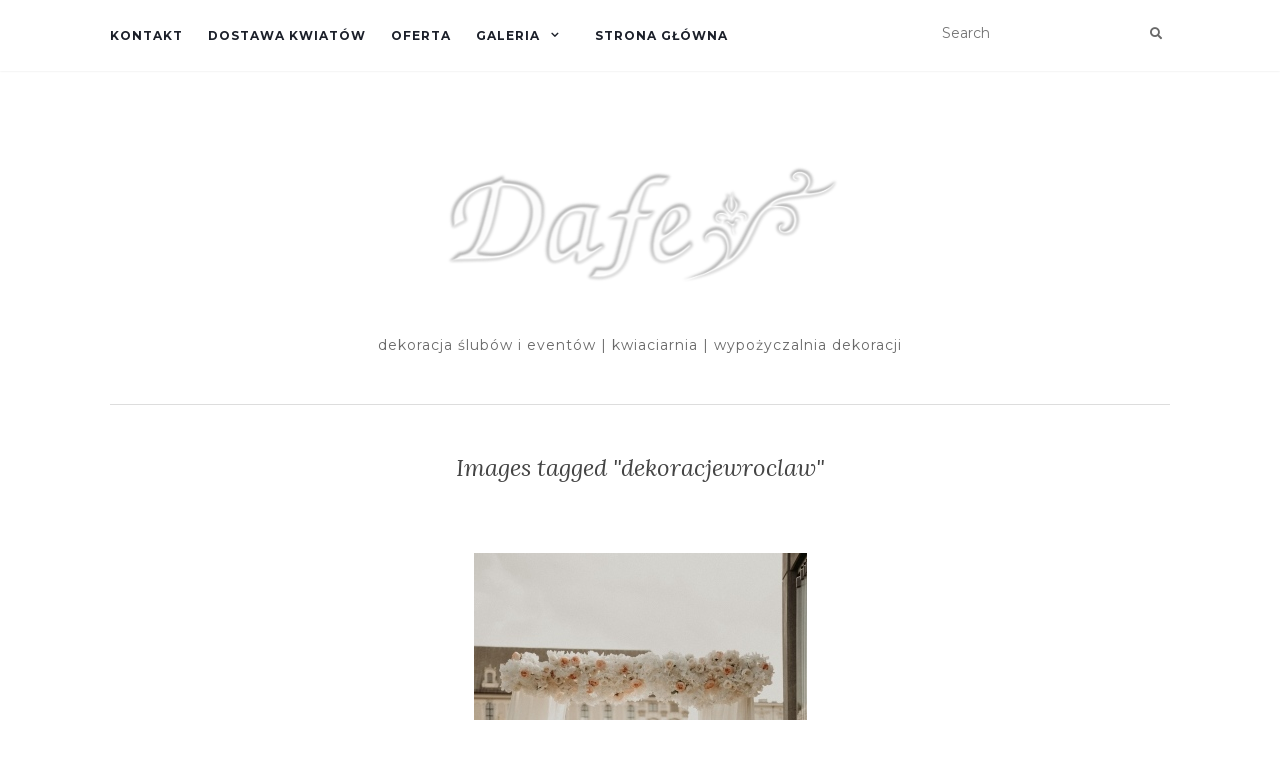

--- FILE ---
content_type: text/html; charset=UTF-8
request_url: http://dafe.com.pl/ngg_tag/dekoracjewroclaw/
body_size: 7354
content:
<!doctype html>
	<!--[if !IE]>
	<html class="no-js non-ie" lang="pl-PL"> <![endif]-->
	<!--[if IE 7 ]>
	<html class="no-js ie7" lang="pl-PL"> <![endif]-->
	<!--[if IE 8 ]>
	<html class="no-js ie8" lang="pl-PL"> <![endif]-->
	<!--[if IE 9 ]>
	<html class="no-js ie9" lang="pl-PL"> <![endif]-->
	<!--[if gt IE 9]><!-->
<html class="no-js" lang="pl-PL"> <!--<![endif]-->
<head>
<meta charset="UTF-8">
<meta name="viewport" content="width=device-width, initial-scale=1">
<link rel="profile" href="http://gmpg.org/xfn/11">
<link rel="pingback" href="http://dafe.com.pl/wordpress/xmlrpc.php">

<title>dekoracjewrocław &#8211; Kwiaciarnia Dafe</title>
<link rel="dns-prefetch" href="//connect.facebook.net">
<link rel='dns-prefetch' href='//connect.facebook.net' />
<link rel='dns-prefetch' href='//fonts.googleapis.com' />
<link rel='dns-prefetch' href='//s.w.org' />
<link rel="alternate" type="application/rss+xml" title="Kwiaciarnia Dafe &raquo; Kanał z wpisami" href="http://dafe.com.pl/feed/" />
<link rel="alternate" type="application/rss+xml" title="Kwiaciarnia Dafe &raquo; Kanał z komentarzami" href="http://dafe.com.pl/comments/feed/" />
		<script type="text/javascript">
			window._wpemojiSettings = {"baseUrl":"https:\/\/s.w.org\/images\/core\/emoji\/13.0.0\/72x72\/","ext":".png","svgUrl":"https:\/\/s.w.org\/images\/core\/emoji\/13.0.0\/svg\/","svgExt":".svg","source":{"concatemoji":"http:\/\/dafe.com.pl\/wordpress\/wp-includes\/js\/wp-emoji-release.min.js?ver=5.5.17"}};
			!function(e,a,t){var n,r,o,i=a.createElement("canvas"),p=i.getContext&&i.getContext("2d");function s(e,t){var a=String.fromCharCode;p.clearRect(0,0,i.width,i.height),p.fillText(a.apply(this,e),0,0);e=i.toDataURL();return p.clearRect(0,0,i.width,i.height),p.fillText(a.apply(this,t),0,0),e===i.toDataURL()}function c(e){var t=a.createElement("script");t.src=e,t.defer=t.type="text/javascript",a.getElementsByTagName("head")[0].appendChild(t)}for(o=Array("flag","emoji"),t.supports={everything:!0,everythingExceptFlag:!0},r=0;r<o.length;r++)t.supports[o[r]]=function(e){if(!p||!p.fillText)return!1;switch(p.textBaseline="top",p.font="600 32px Arial",e){case"flag":return s([127987,65039,8205,9895,65039],[127987,65039,8203,9895,65039])?!1:!s([55356,56826,55356,56819],[55356,56826,8203,55356,56819])&&!s([55356,57332,56128,56423,56128,56418,56128,56421,56128,56430,56128,56423,56128,56447],[55356,57332,8203,56128,56423,8203,56128,56418,8203,56128,56421,8203,56128,56430,8203,56128,56423,8203,56128,56447]);case"emoji":return!s([55357,56424,8205,55356,57212],[55357,56424,8203,55356,57212])}return!1}(o[r]),t.supports.everything=t.supports.everything&&t.supports[o[r]],"flag"!==o[r]&&(t.supports.everythingExceptFlag=t.supports.everythingExceptFlag&&t.supports[o[r]]);t.supports.everythingExceptFlag=t.supports.everythingExceptFlag&&!t.supports.flag,t.DOMReady=!1,t.readyCallback=function(){t.DOMReady=!0},t.supports.everything||(n=function(){t.readyCallback()},a.addEventListener?(a.addEventListener("DOMContentLoaded",n,!1),e.addEventListener("load",n,!1)):(e.attachEvent("onload",n),a.attachEvent("onreadystatechange",function(){"complete"===a.readyState&&t.readyCallback()})),(n=t.source||{}).concatemoji?c(n.concatemoji):n.wpemoji&&n.twemoji&&(c(n.twemoji),c(n.wpemoji)))}(window,document,window._wpemojiSettings);
		</script>
		<style type="text/css">
img.wp-smiley,
img.emoji {
	display: inline !important;
	border: none !important;
	box-shadow: none !important;
	height: 1em !important;
	width: 1em !important;
	margin: 0 .07em !important;
	vertical-align: -0.1em !important;
	background: none !important;
	padding: 0 !important;
}
</style>
	<!-- AL2FB CSS -->
<style type="text/css" media="screen">
.al2fb_widget_comments { }
.al2fb_widget_comments li { }
.al2fb_widget_picture { width: 32px; height: 32px; }
.al2fb_widget_name { }
.al2fb_widget_comment { }
.al2fb_widget_date { font-size: smaller; }
</style>
<link rel='stylesheet' id='al2fb_style-css'  href='http://dafe.com.pl/wordpress/wp-content/plugins/add-link-to-facebook/add-link-to-facebook.css?ver=5.5.17' type='text/css' media='all' />
<link rel='stylesheet' id='wp-block-library-css'  href='http://dafe.com.pl/wordpress/wp-includes/css/dist/block-library/style.min.css?ver=5.5.17' type='text/css' media='all' />
<link rel='stylesheet' id='activello-bootstrap-css'  href='http://dafe.com.pl/wordpress/wp-content/themes/activello/assets/css/bootstrap.min.css?ver=5.5.17' type='text/css' media='all' />
<link rel='stylesheet' id='activello-icons-css'  href='http://dafe.com.pl/wordpress/wp-content/themes/activello/assets/css/font-awesome.min.css?ver=5.5.17' type='text/css' media='all' />
<link rel='stylesheet' id='activello-fonts-css'  href='//fonts.googleapis.com/css?family=Lora%3A400%2C400italic%2C700%2C700italic%7CMontserrat%3A400%2C700%7CMaven+Pro%3A400%2C700&#038;ver=5.5.17' type='text/css' media='all' />
<link rel='stylesheet' id='activello-style-css'  href='http://dafe.com.pl/wordpress/wp-content/themes/activello/style.css?ver=5.5.17' type='text/css' media='all' />
<script type='text/javascript' src='http://dafe.com.pl/wordpress/wp-includes/js/jquery/jquery.js?ver=1.12.4-wp' id='jquery-core-js'></script>
<script type='text/javascript' src='http://dafe.com.pl/wordpress/wp-content/themes/activello/assets/js/vendor/modernizr.min.js?ver=5.5.17' id='activello-modernizr-js'></script>
<script type='text/javascript' src='http://dafe.com.pl/wordpress/wp-content/themes/activello/assets/js/vendor/bootstrap.min.js?ver=5.5.17' id='activello-bootstrapjs-js'></script>
<script type='text/javascript' src='http://dafe.com.pl/wordpress/wp-content/themes/activello/assets/js/functions.min.js?ver=5.5.17' id='activello-functions-js'></script>
<link rel="https://api.w.org/" href="http://dafe.com.pl/wp-json/" /><link rel="alternate" type="application/json" href="http://dafe.com.pl/wp-json/wp/v2/posts/0" /><link rel="EditURI" type="application/rsd+xml" title="RSD" href="http://dafe.com.pl/wordpress/xmlrpc.php?rsd" />
<link rel="wlwmanifest" type="application/wlwmanifest+xml" href="http://dafe.com.pl/wordpress/wp-includes/wlwmanifest.xml" /> 
<meta name="generator" content="WordPress 5.5.17" />
<link rel='shortlink' href='http://dafe.com.pl/?p=292' />
<link rel="alternate" type="application/json+oembed" href="http://dafe.com.pl/wp-json/oembed/1.0/embed?url" />
<link rel="alternate" type="text/xml+oembed" href="http://dafe.com.pl/wp-json/oembed/1.0/embed?url&#038;format=xml" />
<!-- <meta name="NextGEN" version="3.3.17" /> -->
<style type="text/css">a:hover, a:focus, article.post .post-categories a:hover, article.post .post-categories a:focus, .entry-title a:hover, .entry-title a:focus, .entry-meta a:hover, .entry-meta a:focus, .entry-footer a:hover, .entry-footer a:focus, .read-more a:hover, .read-more a:focus, .social-icons a:hover, .social-icons a:focus, .flex-caption .post-categories a:hover, .flex-caption .post-categories a:focus, .flex-caption .read-more a:hover, .flex-caption .read-more a:focus, .flex-caption h2:hover, .flex-caption h2:focus-within, .comment-meta.commentmetadata a:hover, .comment-meta.commentmetadata a:focus, .post-inner-content .cat-item a:hover, .post-inner-content .cat-item a:focus, .navbar-default .navbar-nav > .active > a, .navbar-default .navbar-nav > .active > a:hover, .navbar-default .navbar-nav > .active > a:focus, .navbar-default .navbar-nav > li > a:hover, .navbar-default .navbar-nav > li > a:focus, .navbar-default .navbar-nav > .open > a, .navbar-default .navbar-nav > .open > a:hover, blockquote:before, .navbar-default .navbar-nav > .open > a:focus, .cat-title a, .single .entry-content a, .site-info a:hover, .site-info a:focus {color:#428245}article.post .post-categories:after, .post-inner-content .cat-item:after, #secondary .widget-title:after, .dropdown-menu>.active>a, .dropdown-menu>.active>a:hover, .dropdown-menu>.active>a:focus {background:#428245}.label-default[href]:hover, .label-default[href]:focus, .btn-default:hover, .btn-default:focus, .btn-default:active, .btn-default.active, #image-navigation .nav-previous a:hover, #image-navigation .nav-previous a:focus, #image-navigation .nav-next a:hover, #image-navigation .nav-next a:focus, .woocommerce #respond input#submit:hover, .woocommerce #respond input#submit:focus, .woocommerce a.button:hover, .woocommerce a.button:focus, .woocommerce button.button:hover, .woocommerce button.button:focus, .woocommerce input.button:hover, .woocommerce input.button:focus, .woocommerce #respond input#submit.alt:hover, .woocommerce #respond input#submit.alt:focus, .woocommerce a.button.alt:hover, .woocommerce a.button.alt:focus, .woocommerce button.button.alt:hover, .woocommerce button.button.alt:focus, .woocommerce input.button.alt:hover, .woocommerce input.button.alt:focus, .input-group-btn:last-child>.btn:hover, .input-group-btn:last-child>.btn:focus, .scroll-to-top:hover, .scroll-to-top:focus, button, html input[type=button]:hover, html input[type=button]:focus, input[type=reset]:hover, input[type=reset]:focus, .comment-list li .comment-body:after, .page-links a:hover span, .page-links a:focus span, .page-links span, input[type=submit]:hover, input[type=submit]:focus, .comment-form #submit:hover, .comment-form #submit:focus, .tagcloud a:hover, .tagcloud a:focus, .single .entry-content a:hover, .single .entry-content a:focus, .navbar-default .navbar-nav .open .dropdown-menu > li > a:hover, .dropdown-menu> li> a:hover, .dropdown-menu> li> a:focus, .navbar-default .navbar-nav .open .dropdown-menu > li > a:focus {background-color:#428245; }input[type="text"]:focus, input[type="email"]:focus, input[type="tel"]:focus, input[type="url"]:focus, input[type="password"]:focus, input[type="search"]:focus, textarea:focus { outline-color: #428245; }#social a:hover, #social a:focus, .header-search-icon:hover, .header-search-icon:focus  { color:#428245}</style>	<style type="text/css">
		#social li{
			display: inline-block;
		}
		#social li,
		#social ul {
			border: 0!important;
			list-style: none;
			padding-left: 0;
			text-align: center;
		}
		#social li a[href*="twitter.com"] .fa:before,
		.fa-twitter:before {
			content: "\f099"
		}
		#social li a[href*="facebook.com"] .fa:before,
		.fa-facebook-f:before,
		.fa-facebook:before {
			content: "\f09a"
		}
		#social li a[href*="github.com"] .fa:before,
		.fa-github:before {
			content: "\f09b"
		}
		#social li a[href*="/feed"] .fa:before,
		.fa-rss:before {
			content: "\f09e"
		}
		#social li a[href*="pinterest.com"] .fa:before,
		.fa-pinterest:before {
			content: "\f0d2"
		}
		#social li a[href*="plus.google.com"] .fa:before,
		.fa-google-plus:before {
			content: "\f0d5"
		}
		#social li a[href*="linkedin.com"] .fa:before,
		.fa-linkedin:before {
			content: "\f0e1"
		}
		#social li a[href*="youtube.com"] .fa:before,
		.fa-youtube:before {
			content: "\f167"
		}
		#social li a[href*="instagram.com"] .fa:before,
		.fa-instagram:before {
			content: "\f16d"
		}
		#social li a[href*="flickr.com"] .fa:before,
		.fa-flickr:before {
			content: "\f16e"
		}
		#social li a[href*="tumblr.com"] .fa:before,
		.fa-tumblr:before {
			content: "\f173"
		}
		#social li a[href*="dribbble.com"] .fa:before,
		.fa-dribbble:before {
			content: "\f17d"
		}
		#social li a[href*="skype.com"] .fa:before,
		.fa-skype:before {
			content: "\f17e"
		}
		#social li a[href*="foursquare.com"] .fa:before,
		.fa-foursquare:before {
			content: "\f180"
		}
		#social li a[href*="vimeo.com"] .fa:before,
		.fa-vimeo-square:before {
			content: "\f194"
		}
		#social li a[href*="weheartit.com"] .fa:before,
		.fa-heart:before {
			content: "\f004"
		}
		#social li a[href*="spotify.com"] .fa:before,
		.fa-spotify:before {
			content: "\f1bc"
		}
		#social li a[href*="soundcloud.com"] .fa:before,
		.fa-soundcloud:before {
			content: "\f1be"
		}
	</style><style type="text/css" id="custom-background-css">
body.custom-background { background-color: #ffffff; }
</style>
	<meta property="og:site_name" content="Kwiaciarnia Dafe">
<meta property="og:type" content="website">
<meta property="og:locale" content="pl_PL">
<meta property="og:title" content="Images tagged &quot;dekoracjewroclaw&quot;">
<meta property="og:image" content="http://dafe.com.pl/wordpress/wp-content/uploads/2012/06/cropped-polpharma_kongres_5.jpg">
<meta property="og:image:width" content="940">
<meta property="og:image:height" content="200">
<meta property="og:image" content="http://dafe.com.pl/wordpress/wp-content/uploads/2012/04/cropped-bannera.jpg">
<meta property="og:image:width" content="960">
<meta property="og:image:height" content="260">
<meta property="og:image" content="http://dafe.com.pl/wordpress/wp-content/uploads/2012/04/cropped-9_roz.jpg">
<meta property="og:image:width" content="960">
<meta property="og:image:height" content="260">
<link rel="icon" href="http://dafe.com.pl/wordpress/wp-content/uploads/2016/04/cropped-dekoracje_slubne_wroclaw-300x300.jpg" sizes="32x32" />
<link rel="icon" href="http://dafe.com.pl/wordpress/wp-content/uploads/2016/04/cropped-dekoracje_slubne_wroclaw-300x300.jpg" sizes="192x192" />
<link rel="apple-touch-icon" href="http://dafe.com.pl/wordpress/wp-content/uploads/2016/04/cropped-dekoracje_slubne_wroclaw-300x300.jpg" />
<meta name="msapplication-TileImage" content="http://dafe.com.pl/wordpress/wp-content/uploads/2016/04/cropped-dekoracje_slubne_wroclaw-300x300.jpg" />

<!-- AL2FB CSS -->
<style type="text/css" media="screen">
.al2fb_widget_comments { }
.al2fb_widget_comments li { }
.al2fb_widget_picture { width: 32px; height: 32px; }
.al2fb_widget_name { }
.al2fb_widget_comment { }
.al2fb_widget_date { font-size: smaller; }
</style>
<link rel='stylesheet' id='ngg_trigger_buttons-css'  href='http://dafe.com.pl/wordpress/wp-content/plugins/nextgen-gallery/products/photocrati_nextgen/modules/nextgen_gallery_display/static/trigger_buttons.css?ver=3.3.17' type='text/css' media='all' />
<link rel='stylesheet' id='shutter-0-css'  href='http://dafe.com.pl/wordpress/wp-content/plugins/nextgen-gallery/products/photocrati_nextgen/modules/lightbox/static/shutter/shutter.css?ver=3.3.17' type='text/css' media='all' />
<link rel='stylesheet' id='fontawesome_v4_shim_style-css'  href='https://use.fontawesome.com/releases/v5.3.1/css/v4-shims.css?ver=5.5.17' type='text/css' media='all' />
<link rel='stylesheet' id='fontawesome-css'  href='https://use.fontawesome.com/releases/v5.3.1/css/all.css?ver=5.5.17' type='text/css' media='all' />
<link rel='stylesheet' id='nextgen_basic_thumbnails_style-css'  href='http://dafe.com.pl/wordpress/wp-content/plugins/nextgen-gallery/products/photocrati_nextgen/modules/nextgen_basic_gallery/static/thumbnails/nextgen_basic_thumbnails.css?ver=3.3.17' type='text/css' media='all' />
<link rel='stylesheet' id='nextgen_pagination_style-css'  href='http://dafe.com.pl/wordpress/wp-content/plugins/nextgen-gallery/products/photocrati_nextgen/modules/nextgen_pagination/static/style.css?ver=3.3.17' type='text/css' media='all' />
</head>

<body class="-template-default page page-id-292 custom-background wp-custom-logo has-full-width">
<div id="page" class="hfeed site">

	<header id="masthead" class="site-header" role="banner">
		<nav class="navbar navbar-default" role="navigation">
			<div class="container">
				<div class="row">
					<div class="site-navigation-inner col-sm-12">
						<div class="navbar-header">
							<button type="button" class="btn navbar-toggle" data-toggle="collapse" data-target=".navbar-ex1-collapse">
								<span class="sr-only">Toggle navigation</span>
								<span class="icon-bar"></span>
								<span class="icon-bar"></span>
								<span class="icon-bar"></span>
							</button>
						</div>
						<div class="collapse navbar-collapse navbar-ex1-collapse"><ul id="menu-kontakt" class="nav navbar-nav"><li id="menu-item-92" class="menu-item menu-item-type-post_type menu-item-object-page menu-item-92"><a title="Kontakt" href="http://dafe.com.pl/kontakt/">Kontakt</a></li>
<li id="menu-item-1631" class="menu-item menu-item-type-post_type menu-item-object-page menu-item-1631"><a title="Dostawa kwiatów" href="http://dafe.com.pl/dostawa-kwiatow/">Dostawa kwiatów</a></li>
<li id="menu-item-91" class="menu-item menu-item-type-post_type menu-item-object-page menu-item-91"><a title="Oferta" href="http://dafe.com.pl/oferta/">Oferta</a></li>
<li id="menu-item-88" class="menu-item menu-item-type-post_type menu-item-object-page menu-item-has-children menu-item-88"><a title="Galeria" href="http://dafe.com.pl/galeria/">Galeria </a><span class="activello-dropdown"></span>
<ul role="menu" class=" dropdown-menu">
	<li id="menu-item-574" class="menu-item menu-item-type-post_type menu-item-object-page menu-item-574"><a title="Dekoracje sal" href="http://dafe.com.pl/galeria/dekoracje-sal/">Dekoracje sal</a></li>
	<li id="menu-item-1777" class="menu-item menu-item-type-post_type menu-item-object-page menu-item-1777"><a title="Ślub w plenerze" href="http://dafe.com.pl/galeria/slub-w-plenerze/">Ślub w plenerze</a></li>
	<li id="menu-item-33438" class="menu-item menu-item-type-post_type menu-item-object-page menu-item-33438"><a title="Ślub w kościele" href="http://dafe.com.pl/galeria/slub-w-kosciele/">Ślub w kościele</a></li>
	<li id="menu-item-89" class="menu-item menu-item-type-post_type menu-item-object-page menu-item-89"><a title="Bukiety ślubne" href="http://dafe.com.pl/galeria/slubne/">Bukiety ślubne</a></li>
	<li id="menu-item-90" class="menu-item menu-item-type-post_type menu-item-object-page menu-item-90"><a title="Bukiety okolicznościowe" href="http://dafe.com.pl/galeria/bukiety/">Bukiety okolicznościowe</a></li>
	<li id="menu-item-140" class="menu-item menu-item-type-post_type menu-item-object-page menu-item-140"><a title="Boże Narodzenie" href="http://dafe.com.pl/galeria/boze-narodzenie/">Boże Narodzenie</a></li>
</ul>
</li>
<li id="menu-item-86" class="menu-item menu-item-type-custom menu-item-object-custom menu-item-home menu-item-86"><a title="Strona główna" href="http://dafe.com.pl">Strona główna</a></li>
</ul></div>
						<div class="nav-search"><form action="http://dafe.com.pl/" method="get"><input type="text" name="s" value="" placeholder="Search"><button type="submit" class="header-search-icon" name="submit" id="searchsubmit" value="Znajdź"><i class="fa fa-search"></i></button></form>							
						</div>
					</div>
				</div>
			</div>
		</nav><!-- .site-navigation -->

		
		<div class="container">
			<div id="logo">
				<span class="site-name">
									<a href="http://dafe.com.pl/" class="custom-logo-link" rel="home"><img width="434" height="200" src="http://dafe.com.pl/wordpress/wp-content/uploads/2020/10/cropped-kwiaciarnia_wroclaw_kwiaty_dekoracje_slubne-e1602669541998.png" class="custom-logo" alt="Kwiaciarnia Dafe" srcset="http://dafe.com.pl/wordpress/wp-content/uploads/2020/10/cropped-kwiaciarnia_wroclaw_kwiaty_dekoracje_slubne-e1602669541998.png 434w, http://dafe.com.pl/wordpress/wp-content/uploads/2020/10/cropped-kwiaciarnia_wroclaw_kwiaty_dekoracje_slubne-e1602669541998-300x138.png 300w" sizes="(max-width: 434px) 100vw, 434px" /></a>
									</span><!-- end of .site-name -->

									<div class="tagline">dekoracja ślubów i eventów  |  kwiaciarnia  |  wypożyczalnia dekoracji</div>
							</div><!-- end of #logo -->

						<div id="line"></div>
					</div>

	</header><!-- #masthead -->


	<div id="content" class="site-content">

		<div class="top-section">
					</div>

		<div class="container main-content-area">

									
			<div class="row">
				<div class="main-content-inner col-sm-12 col-md-8 full-width">

	<div id="primary" class="content-area">

		<main id="main" class="site-main" role="main">

			
				

<div class="post-inner-content">
<article id="post-0" class="post-0 page type-page status-publish hentry">
	<header class="entry-header page-header">
		<h1 class="entry-title">Images tagged &quot;dekoracjewroclaw&quot;</h1>
	</header><!-- .entry-header -->

	<div class="entry-content">
		<!-- default-view.php -->
<div
	class="ngg-galleryoverview default-view  ngg-ajax-pagination-none"
	id="ngg-gallery-e67b9f9a2d80ac96ef1b6f625e6accf9-1">

		<!-- Thumbnails -->
				<div id="ngg-image-0" class="ngg-gallery-thumbnail-box " >
				        <div class="ngg-gallery-thumbnail">
            <a href="http://dafe.com.pl/wordpress/wp-content/gallery/czesto-najpiekniejszy-dzien-w-zyciu/MS109015.jpg"
               title=""
               data-src="http://dafe.com.pl/wordpress/wp-content/gallery/czesto-najpiekniejszy-dzien-w-zyciu/MS109015.jpg"
               data-thumbnail="http://dafe.com.pl/wordpress/wp-content/gallery/czesto-najpiekniejszy-dzien-w-zyciu/thumbs/thumbs_MS109015.jpg"
               data-image-id="1602"
               data-title="bukiety_slubne_wroclaw_kwiaciarnia_dafe"
               data-description=""
               data-image-slug="ms109015"
               class="shutterset_e67b9f9a2d80ac96ef1b6f625e6accf9">
                <img
                    title="bukiety_slubne_wroclaw_kwiaciarnia_dafe"
                    alt="bukiety_slubne_wroclaw_kwiaciarnia_dafe"
                    src="http://dafe.com.pl/wordpress/wp-content/gallery/czesto-najpiekniejszy-dzien-w-zyciu/thumbs/thumbs_MS109015.jpg"
                    width="333"
                    height="500"
                    style="max-width:100%;"
                />
            </a>
        </div>
							</div> 
			
	
	<br style="clear: both" />

	
		<!-- Pagination -->
	<div class='ngg-clear'></div>	</div>

			</div><!-- .entry-content -->
	</article><!-- #post-## -->
</div>

				
			
		</main><!-- #main -->
	</div><!-- #primary -->

</div>

						</div><!-- close .*-inner (main-content or sidebar, depending if sidebar is used) -->
			</div><!-- close .row -->
		</div><!-- close .container -->
	</div><!-- close .site-content -->

	<div id="footer-area">
		<footer id="colophon" class="site-footer" role="contentinfo">
			<div class="site-info container">
				<div class="row">
										<div class="copyright col-md-12">
						Activello						Temat stworzony przez <a href="http://colorlib.com/" target="_blank">Colorlib</a> Napędzany przez <a href="http://wordpress.org/" target="_blank">WordPress</a>					</div>
				</div>
			</div><!-- .site-info -->
			<button class="scroll-to-top"><i class="fa fa-angle-up"></i></button><!-- .scroll-to-top -->
		</footer><!-- #colophon -->
	</div>
</div><!-- #page -->

<!-- ngg_resource_manager_marker --><script type='text/javascript' src='http://dafe.com.pl/wordpress/wp-content/themes/activello/assets/js/skip-link-focus-fix.js?ver=20140222' id='activello-skip-link-focus-fix-js'></script>
<script type='text/javascript' id='facebook-jssdk-js-extra'>
/* <![CDATA[ */
var FB_WP=FB_WP||{};FB_WP.queue={_methods:[],flushed:false,add:function(fn){FB_WP.queue.flushed?fn():FB_WP.queue._methods.push(fn)},flush:function(){for(var fn;fn=FB_WP.queue._methods.shift();){fn()}FB_WP.queue.flushed=true}};window.fbAsyncInit=function(){FB.init({"xfbml":true});if(FB_WP && FB_WP.queue && FB_WP.queue.flush){FB_WP.queue.flush()}}
/* ]]> */
</script>
<script type="text/javascript">(function(d,s,id){var js,fjs=d.getElementsByTagName(s)[0];if(d.getElementById(id)){return}js=d.createElement(s);js.id=id;js.src="http:\/\/connect.facebook.net\/pl_PL\/all.js";fjs.parentNode.insertBefore(js,fjs)}(document,"script","facebook-jssdk"));</script>
<script type='text/javascript' src='http://dafe.com.pl/wordpress/wp-includes/js/wp-embed.min.js?ver=5.5.17' id='wp-embed-js'></script>
<script type='text/javascript' id='photocrati_ajax-js-extra'>
/* <![CDATA[ */
var photocrati_ajax = {"url":"http:\/\/dafe.com.pl\/wordpress\/index.php?photocrati_ajax=1","wp_home_url":"http:\/\/dafe.com.pl","wp_site_url":"http:\/\/dafe.com.pl\/wordpress","wp_root_url":"http:\/\/dafe.com.pl","wp_plugins_url":"http:\/\/dafe.com.pl\/wordpress\/wp-content\/plugins","wp_content_url":"http:\/\/dafe.com.pl\/wordpress\/wp-content","wp_includes_url":"http:\/\/dafe.com.pl\/wordpress\/wp-includes\/","ngg_param_slug":"nggallery"};
/* ]]> */
</script>
<script type='text/javascript' src='http://dafe.com.pl/wordpress/wp-content/plugins/nextgen-gallery/products/photocrati_nextgen/modules/ajax/static/ajax.min.js?ver=3.3.17' id='photocrati_ajax-js'></script>
<script type='text/javascript' id='ngg_common-js-extra'>
/* <![CDATA[ */

var galleries = {};
galleries.gallery_e67b9f9a2d80ac96ef1b6f625e6accf9 = {"id":null,"ids":null,"source":"tags","src":"","container_ids":["dekoracjewroclaw"],"gallery_ids":[],"album_ids":[],"tag_ids":[],"display_type":"photocrati-nextgen_basic_thumbnails","display":"","exclusions":[],"order_by":"sortorder","order_direction":"ASC","image_ids":[],"entity_ids":[],"tagcloud":false,"returns":"included","slug":"dekoracjewroclaw","sortorder":[],"display_settings":{"use_lightbox_effect":true,"display_view":"default-view.php","images_per_page":"24","number_of_columns":0,"thumbnail_width":"751","thumbnail_height":"500","show_all_in_lightbox":0,"ajax_pagination":0,"use_imagebrowser_effect":0,"template":"","display_no_images_error":1,"disable_pagination":0,"show_slideshow_link":0,"slideshow_link_text":"View Slideshow","override_thumbnail_settings":0,"thumbnail_quality":"100","thumbnail_crop":1,"thumbnail_watermark":0,"ngg_triggers_display":"never","_errors":[]},"excluded_container_ids":[],"maximum_entity_count":500,"__defaults_set":true,"_errors":[],"ID":"e67b9f9a2d80ac96ef1b6f625e6accf9"};
galleries.gallery_e67b9f9a2d80ac96ef1b6f625e6accf9.wordpress_page_root = false;
var nextgen_lightbox_settings = {"static_path":"http:\/\/dafe.com.pl\/wordpress\/wp-content\/plugins\/nextgen-gallery\/products\/photocrati_nextgen\/modules\/lightbox\/static\/{placeholder}","context":"nextgen_images"};
/* ]]> */
</script>
<script type='text/javascript' src='http://dafe.com.pl/wordpress/wp-content/plugins/nextgen-gallery/products/photocrati_nextgen/modules/nextgen_gallery_display/static/common.js?ver=3.3.17' id='ngg_common-js'></script>
<script type='text/javascript' id='ngg_common-js-after'>
            var nggLastTimeoutVal = 1000;

			var nggRetryFailedImage = function(img) {
				setTimeout(function(){
					img.src = img.src;
				}, nggLastTimeoutVal);
			
				nggLastTimeoutVal += 500;
			}
        
</script>
<script type='text/javascript' src='http://dafe.com.pl/wordpress/wp-content/plugins/nextgen-gallery/products/photocrati_nextgen/modules/nextgen_basic_gallery/static/thumbnails/nextgen_basic_thumbnails.js?ver=3.3.17' id='photocrati-nextgen_basic_thumbnails-js'></script>
<script type='text/javascript' id='ngg_lightbox_context-js-extra'>
/* <![CDATA[ */

var nextgen_shutter_i18n = {"msgLoading":"\u0141 A D O W A N I E","msgClose":"Kliknij, by zamkn\u0105\u0107"};
/* ]]> */
</script>
<script type='text/javascript' src='http://dafe.com.pl/wordpress/wp-content/plugins/nextgen-gallery/products/photocrati_nextgen/modules/lightbox/static/lightbox_context.js?ver=3.3.17' id='ngg_lightbox_context-js'></script>
<script type='text/javascript' src='http://dafe.com.pl/wordpress/wp-content/plugins/nextgen-gallery/products/photocrati_nextgen/modules/lightbox/static/shutter/shutter.js?ver=3.3.17' id='shutter-0-js'></script>
<script type='text/javascript' src='http://dafe.com.pl/wordpress/wp-content/plugins/nextgen-gallery/products/photocrati_nextgen/modules/lightbox/static/shutter/nextgen_shutter.js?ver=3.3.17' id='shutter-1-js'></script>
<script type='text/javascript' src='https://use.fontawesome.com/releases/v5.3.1/js/v4-shims.js?ver=5.3.1' id='fontawesome_v4_shim-js'></script>
<script type='text/javascript' defer integrity="sha384-kW+oWsYx3YpxvjtZjFXqazFpA7UP/MbiY4jvs+RWZo2+N94PFZ36T6TFkc9O3qoB" crossorigin="anonymous" data-auto-replace-svg="false" data-keep-original-source="false" data-search-pseudo-elements src='https://use.fontawesome.com/releases/v5.3.1/js/all.js?ver=5.3.1' id='fontawesome-js'></script>
		<script type="text/javascript">
			jQuery( document ).ready( function( $ ){
				if ( $( window ).width() >= 767 ){
					$( '.navbar-nav > li.menu-item > a' ).click( function(){
						if( $( this ).attr('target') !== '_blank' ){
							window.location = $( this ).attr( 'href' );
						}else{
							var win = window.open($( this ).attr( 'href' ), '_blank');
							win.focus();
						}
					});
				}
			});
		</script>
	<div id="fb-root"></div>
</body>
</html>
